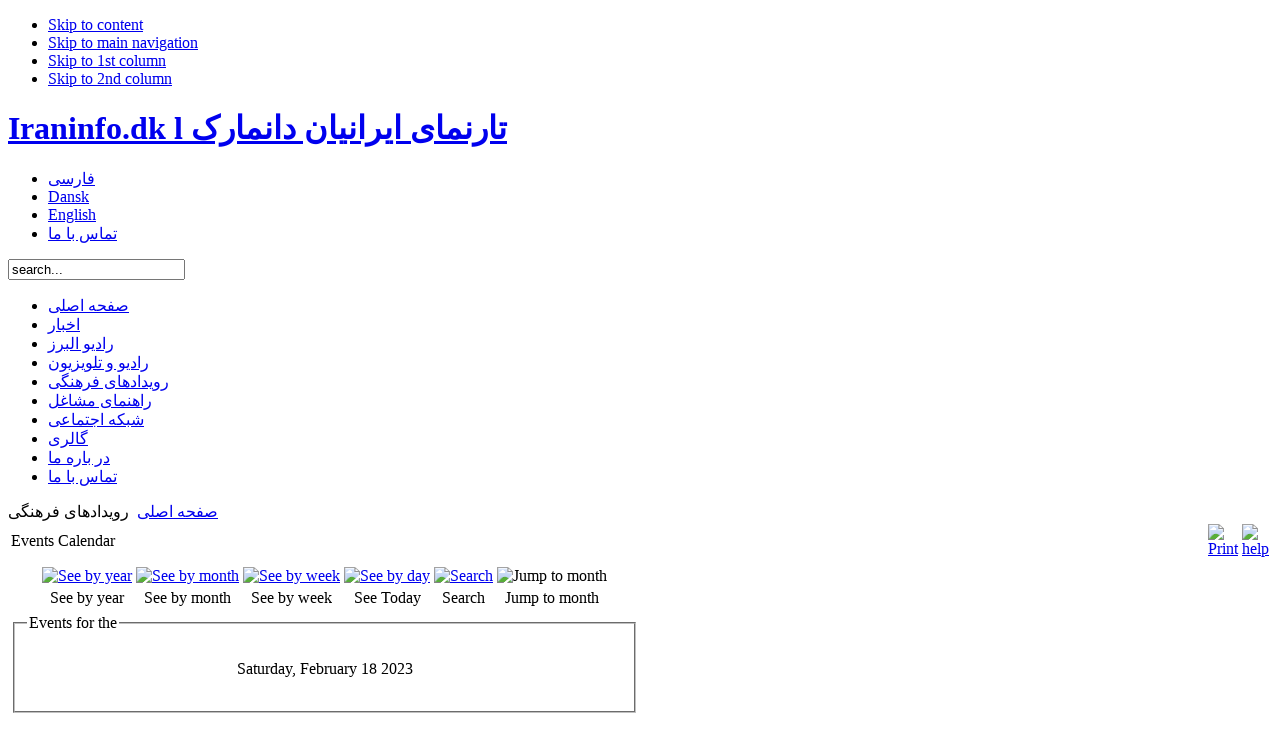

--- FILE ---
content_type: text/html; charset=utf-8
request_url: http://fa.iraninfo.dk/index.php?option=com_jevents&task=day.listevents&year=2023&month=02&day=18&Itemid=98
body_size: 7293
content:

<!DOCTYPE html PUBLIC "-//W3C//DTD XHTML 1.0 Transitional//EN" "http://www.w3.org/TR/xhtml1/DTD/xhtml1-transitional.dtd">

<html xmlns="http://www.w3.org/1999/xhtml" xml:lang="en-gb" lang="en-gb">

<head>
  <meta http-equiv="content-type" content="text/html; charset=utf-8" />
  <meta name="robots" content="no-index, no-follow" />
  <meta name="keywords" content="Republic,Danmark,Islam,Radio,Alborz,dansk,Persia,Denmark,film,Movie,tourisme,information,turisme,invandere,iraner,music,kultur,musik,persisk,iran,Iran,travel,tourism,iran,tours,visa,hotels,agency,trips,tour,trip,Tehran,Shiraz,Isfahan,Esfahan,esfahan,official,persia,persian,persepolis,Pars,PARS,IRAN,iranian,information,touring,tourism,Travel,guide,agencies,accommodation,attraction,sight,visitiran,irantravel,tours,trip,land,history,apadana,news,event,ancient,historical,historic,museum,aboutiran,about,economy" />
  <meta name="description" content="تارنما و وب سایت مرکز اطلاعت و راهنمای ایرانیان دانمارک ،اخبار، اطللاعات ، برنامه های  رادیو و تلویزیون ایران و رویدادهای فرهنگی" />
  <meta name="generator" content="Joomla! 1.5 - Open Source Content Management" />
  <title>رویدادهای فرهنگی</title>
  <link href="/templates/jarutile-joomlart.ir/favicon.ico" rel="shortcut icon" type="image/x-icon" />
  <link rel="stylesheet" href="/components/com_jevents/views/default/assets/css/events_css.css" type="text/css" />
  <link rel="stylesheet" href="/components/com_jevents/views/default/assets/css/modstyle.css" type="text/css" />
  <script type="text/javascript" src="/media/system/js/mootools.js"></script>
  <script type="text/javascript" src="/components/com_jevents/assets/js/view_detail.js"></script>
  <link href="/index.php?option=com_jevents&amp;task=modlatest.rss&amp;format=feed&amp;type=rss&amp;modid=0&amp;Itemid=98"  rel="alternate"  type="application/rss+xml" title="JEvents - RSS 2.0 Feed" />
  <link href="/index.php?option=com_jevents&amp;task=modlatest.rss&amp;format=feed&amp;type=atom&amp;modid=0&amp;Itemid=98"  rel="alternate"  type="application/rss+xml" title="JEvents - Atom Feed" />


<link rel="stylesheet" href="http://fa.iraninfo.dk/templates/system/css/system.css" type="text/css" />
<link rel="stylesheet" href="http://fa.iraninfo.dk/templates/system/css/general.css" type="text/css" />
<link rel="stylesheet" href="http://fa.iraninfo.dk/templates/jarutile-joomlart.ir/css/template.css" type="text/css" />
<link rel="stylesheet" href="http://fa.iraninfo.dk/templates/jarutile-joomlart.ir/css/typo.css" type="text/css" />

<script language="javascript" type="text/javascript">
	var siteurl = 'http://fa.iraninfo.dk/';
	var tmplurl = 'http://fa.iraninfo.dk/templates/jarutile-joomlart.ir';
</script>

<script language="javascript" type="text/javascript" src="http://fa.iraninfo.dk/templates/jarutile-joomlart.ir/js/ja.script.js"></script>
<!-- js for dragdrop -->

<!-- Menu head -->
			<link href="http://fa.iraninfo.dk/templates/jarutile-joomlart.ir/ja_menus/ja_moomenu/ja.moomenu.css" rel="stylesheet" type="text/css" />
			<script src="http://fa.iraninfo.dk/templates/jarutile-joomlart.ir/ja_menus/ja_moomenu/ja.moomenu.js" language="javascript" type="text/javascript" ></script>
			<link href="http://fa.iraninfo.dk/templates/jarutile-joomlart.ir/css/colors/default.css" rel="stylesheet" type="text/css" />

<!--[if lte IE 6]>
<style type="text/css">
.clearfix {height: 1%;}
img {border: none;}
</style>
<![endif]-->

<!--[if gte IE 7.0]>
<style type="text/css">
.clearfix {display: inline-block;}
</style>
<![endif]-->

<!--[if gt IE 7]>
<link href="http://fa.iraninfo.dk/templates/jarutile-joomlart.ir/css/ie8.css" rel="stylesheet" type="text/css" />
<style type="text/css">
#ja-wrapper, #ja-header {
	direction:ltr; text-align:left;
}</style>
<![endif]-->

<meta name="google-site-verification" content="TgiNPDdqPckfeCsubkTj9pxckf2taQ1DYd-vHV6k3uo" />
<script async src="//pagead2.googlesyndication.com/pagead/js/adsbygoogle.js"></script>
<script>
  (adsbygoogle = window.adsbygoogle || []).push({
    google_ad_client: "ca-pub-2173811796152847",
    enable_page_level_ads: true
  });
</script>
</head>

<body id="bd" class=" wide fs3" >
<a name="Top" id="Top"></a>
<ul class="accessibility">
	<li><a href="/index.php?option=com_jevents&amp;task=day.listevents&amp;year=2023&amp;month=02&amp;day=18&amp;Itemid=98#ja-content" title="Skip to content">Skip to content</a></li>
	<li><a href="/index.php?option=com_jevents&amp;task=day.listevents&amp;year=2023&amp;month=02&amp;day=18&amp;Itemid=98#ja-mainnav" title="Skip to main navigation">Skip to main navigation</a></li>
	<li><a href="/index.php?option=com_jevents&amp;task=day.listevents&amp;year=2023&amp;month=02&amp;day=18&amp;Itemid=98#ja-col1" title="Skip to 1st column">Skip to 1st column</a></li>
	<li><a href="/index.php?option=com_jevents&amp;task=day.listevents&amp;year=2023&amp;month=02&amp;day=18&amp;Itemid=98#ja-col2" title="Skip to 2nd column">Skip to 2nd column</a></li>
</ul>

<div id="ja-wrapper">

<!-- BEGIN: HEADER -->
<div class="ja-box-br" style="overflow: visible;"><div class="ja-box-bl"><div class="ja-box-tr"><div class="ja-box-tl">
<div id="ja-header" class="clearfix">

		<h1 class="logo">
		<a href="/index.php" title="Iraninfo.dk l تارنمای ایرانیان دانمارک"><span>Iraninfo.dk l تارنمای ایرانیان دانمارک</span></a>
	</h1>
		
		<div id="ja-topnav">
	<ul id="mainlevel-nav"><li><a href="http://fa.iraninfo.dk" class="mainlevel-nav" >فارسی</a></li><li><a href="http://iraninfo.dk/" class="mainlevel-nav" >Dansk</a></li><li><a href="http://iraninfo.dk/en.html" class="mainlevel-nav" >English</a></li><li><a href="/index.php?option=com_contact&amp;view=contact&amp;id=1&amp;Itemid=91" class="mainlevel-nav" >تماس با ما</a></li></ul>
	</div>
	
		<div id="ja-search">
		<form action="index.php" method="post">
	<div class="search">
		<input name="searchword" id="mod_search_searchword" maxlength="20" alt="search" class="inputbox" type="text" size="20" value="search..."  onblur="if(this.value=='') this.value='search...';" onfocus="if(this.value=='search...') this.value='';" />	</div>
	<input type="hidden" name="task"   value="search" />
	<input type="hidden" name="option" value="com_search" />
	<input type="hidden" name="Itemid" value="98" />
</form>
	</div>	
	
	<!-- BEGIN: MAIN NAVIGATION -->
		<div id="ja-mainnav" class="clearfix">
		<ul id="ja-cssmenu" class="clearfix">
<li ><a href="http://fa.iraninfo.dk/" class="menu-item0 first-item" id="menu1" title="صفحه اصلی"><span class="menu-title">صفحه اصلی</span></a></li> 
<li ><a href="http://fa.iraninfo.dk/index.php?option=com_content&amp;view=category&amp;layout=blog&amp;id=54&amp;Itemid=87" class="menu-item1" id="menu87" title="اخبار"><span class="menu-title">اخبار</span></a></li> 
<li ><a href="/index.php?option=com_content&amp;view=article&amp;id=85&amp;Itemid=92" class="menu-item2" id="menu92" title="رادیو البرز"><span class="menu-title">رادیو البرز</span></a></li> 
<li ><a href="/index.php?option=com_content&amp;view=article&amp;id=87&amp;Itemid=99" class="menu-item3" id="menu99" title="رادیو و تلویزیون"><span class="menu-title">رادیو و تلویزیون</span></a></li> 
<li class="active"><a href="/index.php?option=com_jevents&amp;task=month.calendar&amp;Itemid=98" class="menu-item4 active" id="menu98" title="رویدادهای فرهنگی"><span class="menu-title">رویدادهای فرهنگی</span></a></li> 
<li ><a href="/index.php?option=com_sobi2&amp;Itemid=85" class="menu-item5" id="menu85" title="راهنمای مشاغل"><span class="menu-title">راهنمای مشاغل</span></a></li> 
<li ><a href="https://www.facebook.com/proudIranian" class="menu-item6" id="menu104" title="شبکه اجتماعی"><span class="menu-title">شبکه اجتماعی</span></a></li> 
<li ><a href="/index.php?option=com_jooflickrgallery15&amp;Itemid=108" class="menu-item7" id="menu108" title="گالری"><span class="menu-title">گالری</span></a></li> 
<li ><a href="/index.php?option=com_content&amp;view=article&amp;id=55&amp;Itemid=95" class="menu-item8" id="menu95" title="در باره ما"><span class="menu-title">در باره ما</span></a></li> 
<li ><a href="/index.php?option=com_contact&amp;view=category&amp;catid=12&amp;Itemid=96" class="menu-item9 last-item" id="menu96" title="تماس با ما"><span class="menu-title">تماس با ما</span></a></li> 
</ul>

	  <div id="ja-usertools">
				  </div>

	</div>
	
			<!-- END: MAIN NAVIGATION -->

</div>
</div></div></div></div>
<!-- END: HEADER -->

<div id="ja-containerwrap">
<div id="ja-container" class="clearfix">

	<!-- BEGIN: CONTENT -->
	<div id="ja-mainbody" class="clearfix">

		<!-- BEGIN: CONTENT -->
		<div id="ja-content">
		<div id="ja-content-top">
		<div id="ja-content-bot">
		<div class="ja-innerpad clearfix">

			

			<div id="ja-current-content" class="clearfix">

    		    			<div id="ja-pathway">
					<span class="breadcrumbs pathway">
<a href="http://fa.iraninfo.dk/" class="pathway">صفحه اصلی</a> <img src="/templates/jarutile-joomlart.ir/images/arrow.png" alt=""  /> رویدادهای فرهنگی</span>

					</div>
    			
<!-- JEvents v1.5.0 RC, Copyright © 2006-2009 JEvents Project Group, http://www.jevents.net -->
<table class="contentpaneopen" id="jevents_header">
	<tr>
	<td class="contentheading" width="100%">
	Events Calendar	</td>
				<td  width="20" class="buttonheading" align="right">
			<a href="javascript:void(0);" onclick="window.open('/index.php?option=com_jevents&amp;task=day.listevents&amp;year=2023&amp;month=02&amp;day=18&amp;Itemid=98&amp;pop=1&amp;tmpl=component', 'win2', 'status=no,toolbar=no,scrollbars=yes,titlebar=no,menubar=no,resizable=yes,width=600,height=600,directories=no,location=no');" title="Print"><img src="http://fa.iraninfo.dk/images/M_images/printButton.png"  align="middle" name="image" border="0" alt="Print" /></a>
			</td> <td class="buttonheading" align="right"><a href="http://www.jevents.net" target="_blank"><img src="http://fa.iraninfo.dk/components/com_jevents/views/default/assets/images/help.gif" border="0" alt="help" /></a></td>	</tr>
</table>
<table class="contentpaneopen" id="jevents_body">
	<tr>
	<td width="100%">
    	<div class="ev_navigation" style="width:100%">
    		<table  border="0" align="center" >
    			<tr align="center" valign="top">
    	    		    	<td width="10" align="center" valign="middle"></td>
		    	<td width="10" align="center" valign="middle"></td>
				<td class="iconic_td" align="center" valign="middle">
    		<div id="ev_icon_yearly" class="nav_bar_cal"><a href="/index.php?option=com_jevents&amp;task=year.listevents&amp;year=2025&amp;month=12&amp;day=08&amp;Itemid=98" title="See by year"> 
    			<img src="http://fa.iraninfo.dk/components/com_jevents/views/default/assets/images/transp.gif" alt="See by year"/></a>
    		</div>
        </td>
            	<td class="iconic_td" align="center" valign="middle">
    		<div id="ev_icon_monthly" class="nav_bar_cal" ><a href="/index.php?option=com_jevents&amp;task=month.calendar&amp;year=2025&amp;month=12&amp;day=08&amp;Itemid=98" title="See by month">
    			<img src="http://fa.iraninfo.dk/components/com_jevents/views/default/assets/images/transp.gif" alt="See by month"/></a>
    		</div>
        </td>
        		<td class="iconic_td" align="center" valign="middle">
			<div id="ev_icon_weekly" class="nav_bar_cal"><a href="/index.php?option=com_jevents&amp;task=week.listevents&amp;year=2025&amp;month=12&amp;day=08&amp;Itemid=98" title="See by week">
			<img src="http://fa.iraninfo.dk/components/com_jevents/views/default/assets/images/transp.gif" alt="See by week"/></a>
			</div>
        </td>
        		<td class="iconic_td" align="center" valign="middle">
			<div id="ev_icon_daily" class="nav_bar_cal" ><a href="/index.php?option=com_jevents&amp;task=day.listevents&amp;year=2025&amp;month=12&amp;day=08&amp;Itemid=98" title="See Today"><img src="http://fa.iraninfo.dk/components/com_jevents/views/default/assets/images/transp.gif" alt="See by day"/></a>
			</div>
        </td>
        		<td class="iconic_td" align="center" valign="middle">
			<div id="ev_icon_search" class="nav_bar_cal"><a href="/index.php?option=com_jevents&amp;task=search.form&amp;year=2025&amp;month=12&amp;day=08&amp;Itemid=98" title="Search"><img src="http://fa.iraninfo.dk/components/com_jevents/views/default/assets/images/transp.gif" alt="Search"/></a>
			</div>
        </td>                
        		<td class="iconic_td" align="center" valign="middle">
			<div id="ev_icon_jumpto" class="nav_bar_cal"><a onclick="jtdisp = document.getElementById('jumpto').style.display;document.getElementById('jumpto').style.display=(jtdisp=='none')?'block':'none';" title="Jump to month"><img src="http://fa.iraninfo.dk/components/com_jevents/views/default/assets/images/transp.gif" alt="Jump to month"/></a>
			</div>
        </td>                
            	<td width="10" align="center" valign="middle"></td>
		    	<td width="10" align="center" valign="middle"></td>
		                </tr>
    			<tr class="icon_labels" align="center" valign="top">
	        		<td colspan="2"></td>
    				<td>See by year</td>
    				<td>See by month</td>
    				<td>See by week</td>
    				<td>See Today</td>
    				<td>Search</td>
    				<td>Jump to month</td>
	        		<td colspan="2"></td>
                </tr>
                		<tr align="center" valign="top">
	    	<td colspan="10" align="center" valign="top">
	    	<div id="jumpto"  style="display:none">
			<form name="BarNav" action="index.php" method="get">
				<input type="hidden" name="option" value="com_jevents" />
				<input type="hidden" name="task" value="month.calendar" />
				<select name="month" id="month" style="font-size:10px;"><option value="01" >January</option><option value="02"  selected="selected">February</option><option value="03" >March</option><option value="04" >April</option><option value="05" >May</option><option value="06" >June</option><option value="07" >July</option><option value="08" >August</option><option value="09" >September</option><option value="10" >October</option><option value="11" >November</option><option value="12" >December</option></select><select name="year" id="year" style="font-size:10px;"><option value="2023"  selected="selected">2023</option><option value="2024" >2024</option><option value="2025" >2025</option><option value="2026" >2026</option><option value="2027" >2027</option><option value="2028" >2028</option><option value="2029" >2029</option><option value="2030" >2030</option></select>				<button onclick="submit(this.form)">Jump to month</button>
				<input type="hidden" name="Itemid" value="98" />
			</form>
			</div>
			</td>
	    </tr>
		            </table>
        </div>
		<fieldset><legend class="ev_fieldset">Events for the</legend><br />
<table align="center" width="90%" cellspacing="0" cellpadding="5" class="ev_table">
    <tr valign="top">
        <td colspan="2"  align="center" class="cal_td_daysnames">
           <!-- <div class="cal_daysnames"> -->
            Saturday, February 18 2023            <!-- </div> -->
        </td>
    </tr>
</table><br />
</fieldset><br /><br />
	</td>
	</tr>
</table>

    						
    		<!-- BEGIN: JAZIN -->
        <div id="jazin-fp">
        	
        </div>
        <!-- END: JAZIN -->
      
							</div>

		</div></div></div></div>
		<!-- END: CONTENT -->

	  	  <!-- BEGIN: LEFT COLUMN -->
		<div id="ja-col1">
		<div class="ja-innerpad">
					<div class="ja-box-br module">
		<div class="ja-box-bl"><div class="ja-box-tr"><div class="ja-box-tl">
						<div class="ja-box-ct clearfix">
			<div class="itp-fblike-box">



<div id="fb-root"></div>

<script>(function(d, s, id) {
  var js, fjs = d.getElementsByTagName(s)[0];
  if (d.getElementById(id)) return;
  js = d.createElement(s); js.id = id;
  js.src = "//connect.facebook.net/fa_IR/all.js#xfbml=1";
  fjs.parentNode.insertBefore(js, fjs);
}(document, 'script', 'facebook-jssdk'));</script>

	<div class="fb-like-box" 
	data-href="https://www.facebook.com/proudIranian" 
	data-width="195" 
	data-height="460" 
	data-show-faces="1" 
	data-border-color="" 
	data-stream="0" 
	data-header="1" 
	data-force-wall="false"></div>
</div>			</div>
		</div></div></div></div>
	
		</div>
		</div><br />
		<!-- END: LEFT COLUMN -->
		
	</div>
	<!-- END: CONTENT -->
		
		<!-- BEGIN: RIGHT COLUMN -->
	<div id="ja-col2">
	<div class="ja-innerpad">
				<div class="ja-box-br module">
		<div class="ja-box-bl"><div class="ja-box-tr"><div class="ja-box-tl">
							<h3><span>گالری  عکس </span></h3>
						<div class="ja-box-ct clearfix">
			<div id="jsn-is598" class="jsn-imageshow" style="overflow: hidden; width:175px; height:281px;"></div><script type="text/javascript" src="http://fa.iraninfo.dk/modules/mod_jsn_imageshow_pro/jsn_imageshow_pro/swfobject.js"></script><script type="text/javascript" src="http://fa.iraninfo.dk/modules/mod_jsn_imageshow_pro/jsn_imageshow_pro/swfobject_addon.js"></script><script type="text/javascript">
	// <![CDATA[
	
	var soImageShow = new SWFObject("http://fa.iraninfo.dk/modules/mod_jsn_imageshow_pro/jsn_imageshow_pro/loader.swf", "imageshow", "175", "281", "8", "e5e5e5");
	soImageShow.addParam("wmode", "opaque");
	soImageShow.addVariable("dataXml", "http://fa.iraninfo.dk/modules/mod_jsn_imageshow_pro/jsn_imageshow_pro/xmldata127.xml");
	soImageShow.addVariable("imageshowUrl", "http://fa.iraninfo.dk/modules/mod_jsn_imageshow_pro/jsn_imageshow_pro/imageshow.swf");
	soImageShow.addVariable("slideTiming", 6);
	soImageShow.addVariable("repeatCount", "0");
	soImageShow.addVariable("processOrder", "random");
	soImageShow.addVariable("shadowImageUrl", "");
	soImageShow.addVariable("captionText", "Here is Iran");
	soImageShow.addVariable("captionFont", "Arial");
	soImageShow.addVariable("captionSize", "12");
	soImageShow.addVariable("captionColor", "0xFFFFFF");
	soImageShow.addVariable("captionAlignment", "left");
	soImageShow.addVariable("captionPosition", "bottom");
	soImageShow.addVariable("captionPadding", "6,10");
	soImageShow.addVariable("captionBgOpacity", "50");
	soImageShow.addVariable("captionBgColor", "0x000000");
	soImageShow.addVariable("showProgress", "0");
	soImageShow.addVariable("overlayEffectName", "");
	soImageShow.addVariable("overlayImageUrl", "");
	soImageShow.addVariable("overlayImageOpacity", "75");
	soImageShow.addVariable("overlayImageX", "100");
	soImageShow.addVariable("overlayImageY", "100");
	soImageShow.addVariable("motionTiming", "3");
	soImageShow.addVariable("motionEase", "Sine");
	soImageShow.addVariable("moveRange", "5");
	soImageShow.addVariable("scaleRange", "15");
	soImageShow.addVariable("rotationRange", "0");
	soImageShow.addVariable("transitionType", "random");
	soImageShow.addVariable("transitionTiming", "2");
	soImageShow.addVariable("transitionEase", "Sine");
	soImageShow.addVariable("enableLink", "1");
	soImageShow.addVariable("linkUrl", "http%3A%2F%2Ffa.iraninfo.dk%2Findex.php%3Foption%3Dcom_jooflickrgallery15%26Itemid%3D108");
	soImageShow.addVariable("linkOpen", "_self");
	registerSWFObject( soImageShow, "jsn-is598" );
	
	// ]]>
</script>			</div>
		</div></div></div></div>
	
	</div></div><br />
	<!-- END: RIGHT COLUMN -->
		
		<!-- BEGIN: BOTTOM SPOTLIGHT-->
	<div id="ja-botsl" class="ja-box-br">
	  <div class="ja-box-bl"><div class="ja-box-tr"><div class="ja-box-tl clearfix">
	
	  	  <div class="ja-box-left" style="width: 33.3%;">
					<div class="module">
			<div>
				<div>
					<div>
													<h3>تقویم رویدادهای فرهنگی</h3>
												<script language="javascript"  type="text/javascript" ><!--
	function navLoaded(elem, modid){
		myspan = document.getElementById("testspan"+modid);
		modbody = myspan.parentNode;
		modbody.innerHTML=elem.innerHTML;
	}
	function callNavigation(link){
		body = document.getElementsByTagName('body')[0];
		if (!document.getElementById('calnav')){
			iframe = document.createElement('iframe');
			iframe.setAttribute("name","calnav");
			iframe.setAttribute("id","calnav");
			iframe.style.display = "none";
		}
		body.appendChild(iframe);
		iframe.setAttribute("src",link);
	}
	//--></script>
	<div style="margin:0px;padding:0px;border-width:0px;"><span id='testspan101' style='display:none'></span>

<table cellpadding="0" cellspacing="0" align="center" class="mod_events_monthyear" >
<tr >
<td><div class="mod_events_link" onmousedown="callNavigation('index.php?option=com_jevents&amp;task=modcal.ajax&amp;day=1&amp;month=12&amp;year=2024&amp;modid=101&amp;tmpl=component');">&laquo;</div>
</td><td><div class="mod_events_link" onmousedown="callNavigation('index.php?option=com_jevents&amp;task=modcal.ajax&amp;day=1&amp;month=11&amp;year=2025&amp;modid=101&amp;tmpl=component');">&lt;</div>
</td><td align="center"><a class="mod_events_link" href="/index.php?option=com_jevents&amp;Itemid=98&amp;task=month.calendar&amp;month=12&amp;year=2025" title="Go to calendar - current month">December</a>
<a class="mod_events_link" href="/index.php?option=com_jevents&amp;Itemid=98&amp;task=year.listevents&amp;month=12&amp;year=2025" title="Go to calendar - current year">2025</a>
</td><td><div class="mod_events_link" onmousedown="callNavigation('index.php?option=com_jevents&amp;task=modcal.ajax&amp;day=1&amp;month=01&amp;year=2026&amp;modid=101&amp;tmpl=component');">&gt;</div>
</td><td><div class="mod_events_link" onmousedown="callNavigation('index.php?option=com_jevents&amp;task=modcal.ajax&amp;day=1&amp;month=12&amp;year=2026&amp;modid=101&amp;tmpl=component');">&raquo;</div>
</td></tr>
</table>
<table align="center" class="mod_events_table" cellspacing="0" cellpadding="2" >
<tr class="mod_events_dayname">
<td class="mod_events_td_dayname"><span class="sunday">S</span></td>
<td class="mod_events_td_dayname">M</td>
<td class="mod_events_td_dayname">T</td>
<td class="mod_events_td_dayname">W</td>
<td class="mod_events_td_dayname">T</td>
<td class="mod_events_td_dayname">F</td>
<td class="mod_events_td_dayname"><span class="saturday">S</span></td>
</tr>
<tr>
<td class="mod_events_td_dayoutofmonth">30</td>
<td class='mod_events_td_daynoevents'>
<a class='mod_events_daylink' href='/index.php?option=com_jevents&amp;task=day.listevents&amp;year=2025&amp;month=12&amp;day=01&amp;Itemid=98' title='Go to calendar - current day'>1</a>
</td>
<td class='mod_events_td_daynoevents'>
<a class='mod_events_daylink' href='/index.php?option=com_jevents&amp;task=day.listevents&amp;year=2025&amp;month=12&amp;day=02&amp;Itemid=98' title='Go to calendar - current day'>2</a>
</td>
<td class='mod_events_td_daynoevents'>
<a class='mod_events_daylink' href='/index.php?option=com_jevents&amp;task=day.listevents&amp;year=2025&amp;month=12&amp;day=03&amp;Itemid=98' title='Go to calendar - current day'>3</a>
</td>
<td class='mod_events_td_daynoevents'>
<a class='mod_events_daylink' href='/index.php?option=com_jevents&amp;task=day.listevents&amp;year=2025&amp;month=12&amp;day=04&amp;Itemid=98' title='Go to calendar - current day'>4</a>
</td>
<td class='mod_events_td_daynoevents'>
<a class='mod_events_daylink' href='/index.php?option=com_jevents&amp;task=day.listevents&amp;year=2025&amp;month=12&amp;day=05&amp;Itemid=98' title='Go to calendar - current day'>5</a>
</td>
<td class='mod_events_td_daynoevents'>
<a class='mod_events_daylink' href='/index.php?option=com_jevents&amp;task=day.listevents&amp;year=2025&amp;month=12&amp;day=06&amp;Itemid=98' title='Go to calendar - current day'>6</a>
</td>
</tr>
<tr>
<td class='mod_events_td_daynoevents'>
<a class='mod_events_daylink' href='/index.php?option=com_jevents&amp;task=day.listevents&amp;year=2025&amp;month=12&amp;day=07&amp;Itemid=98' title='Go to calendar - current day'>7</a>
</td>
<td class='mod_events_td_todaynoevents'>
<a class='mod_events_daylink' href='/index.php?option=com_jevents&amp;task=day.listevents&amp;year=2025&amp;month=12&amp;day=08&amp;Itemid=98' title='Go to calendar - current day'>8</a>
</td>
<td class='mod_events_td_daynoevents'>
<a class='mod_events_daylink' href='/index.php?option=com_jevents&amp;task=day.listevents&amp;year=2025&amp;month=12&amp;day=09&amp;Itemid=98' title='Go to calendar - current day'>9</a>
</td>
<td class='mod_events_td_daynoevents'>
<a class='mod_events_daylink' href='/index.php?option=com_jevents&amp;task=day.listevents&amp;year=2025&amp;month=12&amp;day=10&amp;Itemid=98' title='Go to calendar - current day'>10</a>
</td>
<td class='mod_events_td_daynoevents'>
<a class='mod_events_daylink' href='/index.php?option=com_jevents&amp;task=day.listevents&amp;year=2025&amp;month=12&amp;day=11&amp;Itemid=98' title='Go to calendar - current day'>11</a>
</td>
<td class='mod_events_td_daynoevents'>
<a class='mod_events_daylink' href='/index.php?option=com_jevents&amp;task=day.listevents&amp;year=2025&amp;month=12&amp;day=12&amp;Itemid=98' title='Go to calendar - current day'>12</a>
</td>
<td class='mod_events_td_daynoevents'>
<a class='mod_events_daylink' href='/index.php?option=com_jevents&amp;task=day.listevents&amp;year=2025&amp;month=12&amp;day=13&amp;Itemid=98' title='Go to calendar - current day'>13</a>
</td>
</tr>
<tr>
<td class='mod_events_td_daynoevents'>
<a class='mod_events_daylink' href='/index.php?option=com_jevents&amp;task=day.listevents&amp;year=2025&amp;month=12&amp;day=14&amp;Itemid=98' title='Go to calendar - current day'>14</a>
</td>
<td class='mod_events_td_daynoevents'>
<a class='mod_events_daylink' href='/index.php?option=com_jevents&amp;task=day.listevents&amp;year=2025&amp;month=12&amp;day=15&amp;Itemid=98' title='Go to calendar - current day'>15</a>
</td>
<td class='mod_events_td_daynoevents'>
<a class='mod_events_daylink' href='/index.php?option=com_jevents&amp;task=day.listevents&amp;year=2025&amp;month=12&amp;day=16&amp;Itemid=98' title='Go to calendar - current day'>16</a>
</td>
<td class='mod_events_td_daynoevents'>
<a class='mod_events_daylink' href='/index.php?option=com_jevents&amp;task=day.listevents&amp;year=2025&amp;month=12&amp;day=17&amp;Itemid=98' title='Go to calendar - current day'>17</a>
</td>
<td class='mod_events_td_daynoevents'>
<a class='mod_events_daylink' href='/index.php?option=com_jevents&amp;task=day.listevents&amp;year=2025&amp;month=12&amp;day=18&amp;Itemid=98' title='Go to calendar - current day'>18</a>
</td>
<td class='mod_events_td_daynoevents'>
<a class='mod_events_daylink' href='/index.php?option=com_jevents&amp;task=day.listevents&amp;year=2025&amp;month=12&amp;day=19&amp;Itemid=98' title='Go to calendar - current day'>19</a>
</td>
<td class='mod_events_td_daynoevents'>
<a class='mod_events_daylink' href='/index.php?option=com_jevents&amp;task=day.listevents&amp;year=2025&amp;month=12&amp;day=20&amp;Itemid=98' title='Go to calendar - current day'>20</a>
</td>
</tr>
<tr>
<td class='mod_events_td_daynoevents'>
<a class='mod_events_daylink' href='/index.php?option=com_jevents&amp;task=day.listevents&amp;year=2025&amp;month=12&amp;day=21&amp;Itemid=98' title='Go to calendar - current day'>21</a>
</td>
<td class='mod_events_td_daynoevents'>
<a class='mod_events_daylink' href='/index.php?option=com_jevents&amp;task=day.listevents&amp;year=2025&amp;month=12&amp;day=22&amp;Itemid=98' title='Go to calendar - current day'>22</a>
</td>
<td class='mod_events_td_daynoevents'>
<a class='mod_events_daylink' href='/index.php?option=com_jevents&amp;task=day.listevents&amp;year=2025&amp;month=12&amp;day=23&amp;Itemid=98' title='Go to calendar - current day'>23</a>
</td>
<td class='mod_events_td_daynoevents'>
<a class='mod_events_daylink' href='/index.php?option=com_jevents&amp;task=day.listevents&amp;year=2025&amp;month=12&amp;day=24&amp;Itemid=98' title='Go to calendar - current day'>24</a>
</td>
<td class='mod_events_td_daynoevents'>
<a class='mod_events_daylink' href='/index.php?option=com_jevents&amp;task=day.listevents&amp;year=2025&amp;month=12&amp;day=25&amp;Itemid=98' title='Go to calendar - current day'>25</a>
</td>
<td class='mod_events_td_daynoevents'>
<a class='mod_events_daylink' href='/index.php?option=com_jevents&amp;task=day.listevents&amp;year=2025&amp;month=12&amp;day=26&amp;Itemid=98' title='Go to calendar - current day'>26</a>
</td>
<td class='mod_events_td_daynoevents'>
<a class='mod_events_daylink' href='/index.php?option=com_jevents&amp;task=day.listevents&amp;year=2025&amp;month=12&amp;day=27&amp;Itemid=98' title='Go to calendar - current day'>27</a>
</td>
</tr>
<tr>
<td class='mod_events_td_daynoevents'>
<a class='mod_events_daylink' href='/index.php?option=com_jevents&amp;task=day.listevents&amp;year=2025&amp;month=12&amp;day=28&amp;Itemid=98' title='Go to calendar - current day'>28</a>
</td>
<td class='mod_events_td_daynoevents'>
<a class='mod_events_daylink' href='/index.php?option=com_jevents&amp;task=day.listevents&amp;year=2025&amp;month=12&amp;day=29&amp;Itemid=98' title='Go to calendar - current day'>29</a>
</td>
<td class='mod_events_td_daynoevents'>
<a class='mod_events_daylink' href='/index.php?option=com_jevents&amp;task=day.listevents&amp;year=2025&amp;month=12&amp;day=30&amp;Itemid=98' title='Go to calendar - current day'>30</a>
</td>
<td class='mod_events_td_daynoevents'>
<a class='mod_events_daylink' href='/index.php?option=com_jevents&amp;task=day.listevents&amp;year=2025&amp;month=12&amp;day=31&amp;Itemid=98' title='Go to calendar - current day'>31</a>
</td>
<td class="mod_events_td_dayoutofmonth">1</td>
<td class="mod_events_td_dayoutofmonth">2</td>
<td class="mod_events_td_dayoutofmonth">3</td>
</tr>
</table>
</div>
					</div>
				</div>
			</div>
		</div>
	
	  </div>
	  	  
	  	  <div class="ja-box-center" style="width: 33.3%;">
					<div class="module">
			<div>
				<div>
					<div>
													<h3>بیشترین بازدیدها </h3>
															<script type="text/javascript">
				//<![CDATA[ 
					var links = document.getElementsByTagName ('link');
					var included = false;
					if (links.length) {
						for (var i=0;i<links.length;i++) {
							if (links[i].getAttribute('href').test('ja.bulletin.css')) {
								included = true;
								break;
							}
						}
					}
					if (!included) {
						var script = document.createElement('link');
						script.setAttribute('type', 'text/css');
						script.setAttribute('rel', 'stylesheet');
						script.setAttribute('href', 'http://fa.iraninfo.dk//templates/jarutile-joomlart.ir/css/ja.bulletin.css');
						document.getElementsByTagName("head")[0].appendChild(script);
					}
				//]]>
				</script>
			<ul class="ja-bullettin clearfix">
	<li>
						<div >
			<a href="/index.php?option=com_content&amp;view=article&amp;id=75:irans-natur&amp;catid=40:natur-a-atraktioner-" class="mostread">طبیعت و آب و هوای ایران</a>
						<br /><span>25.04.09</span>
						</div>

	</li>
	<li>
						<div >
			<a href="/index.php?option=com_content&amp;view=article&amp;id=85:radio-alborz-&amp;catid=42:radio-alborz-nyheder&amp;Itemid=92" class="mostread">راديو البرز</a>
						<br /><span>25.04.09</span>
						</div>

	</li>
	<li>
						<div >
			<a href="/index.php?option=com_content&amp;view=article&amp;id=65:seven-faces&amp;catid=38:dokumentarfilme-" class="mostread">مستند هفت رخ فرخ ایران</a>
						<br /><span>25.04.09</span>
						</div>

	</li>
	<li>
						<div >
			<a href="/index.php?option=com_content&amp;view=article&amp;id=81:nowrooz-iransk-nytar&amp;catid=39:kultur-tradition-" class="mostread">جشن عید نوروز ,سال نو ایرانیان</a>
						<br /><span>22.04.09</span>
						</div>

	</li>
	<li>
						<div >
			<a href="/index.php?option=com_content&amp;view=article&amp;id=82:persepolis-recreated&amp;catid=38:dokumentarfilme-" class="mostread">مستند شکوه تخت جمشید</a>
						<br /><span>25.04.09</span>
						</div>

	</li>
</ul>					</div>
				</div>
			</div>
		</div>
	
	  </div>
	  	  
	  	  <div class="ja-box-right" style="width: 33.3%;">
					<div class="module">
			<div>
				<div>
					<div>
													<h3>سر خط آخرین خبرها</h3>
															<script type="text/javascript">
				//<![CDATA[ 
					var links = document.getElementsByTagName ('link');
					var included = false;
					if (links.length) {
						for (var i=0;i<links.length;i++) {
							if (links[i].getAttribute('href').test('ja.bulletin.css')) {
								included = true;
								break;
							}
						}
					}
					if (!included) {
						var script = document.createElement('link');
						script.setAttribute('type', 'text/css');
						script.setAttribute('rel', 'stylesheet');
						script.setAttribute('href', 'http://fa.iraninfo.dk//templates/jarutile-joomlart.ir/css/ja.bulletin.css');
						document.getElementsByTagName("head")[0].appendChild(script);
					}
				//]]>
				</script>
			<ul class="ja-bullettin clearfix">
	<li>
						<div >
			<a href="/index.php?option=com_content&amp;view=article&amp;id=94:tweetsticker&amp;catid=34:frontpagenews" class="mostread">Twitter Ticker news On IRAN</a>
						<br /><span>27.12.09</span>
						</div>

	</li>
	<li>
						<div >
			<a href="/index.php?option=com_content&amp;view=article&amp;id=87:radio-tv-kanaler&amp;catid=43:om-iraninfodk&amp;Itemid=99" class="mostread">رادیو و تلویزیون</a>
						<br /><span>26.04.09</span>
						</div>

	</li>
	<li>
						<div >
			<a href="/index.php?option=com_content&amp;view=article&amp;id=85:radio-alborz-&amp;catid=42:radio-alborz-nyheder&amp;Itemid=92" class="mostread">راديو البرز</a>
						<br /><span>25.04.09</span>
						</div>

	</li>
	<li>
						<div >
			<a href="/index.php?option=com_content&amp;view=article&amp;id=65:seven-faces&amp;catid=38:dokumentarfilme-" class="mostread">مستند هفت رخ فرخ ایران</a>
						<br /><span>25.04.09</span>
						</div>

	</li>
	<li>
						<div >
			<a href="/index.php?option=com_content&amp;view=article&amp;id=75:irans-natur&amp;catid=40:natur-a-atraktioner-" class="mostread">طبیعت و آب و هوای ایران</a>
						<br /><span>25.04.09</span>
						</div>

	</li>
</ul>					</div>
				</div>
			</div>
		</div>
	
	  </div>
	  	
	  
    </div></div></div>
	</div>
	<!-- END: BOTTOM SPOTLIGHT 2 -->
	
</div></div>

<!-- BEGIN: FOOTER -->
<div id="ja-footer">
	﻿<small>Copyright &#169; 2025 Iraninfo.dk l تارنمای ایرانیان دانمارک. All Rights Reserved.
</div>
<!-- END: FOOTER -->



</div>


<script type="text/javascript">
	addSpanToTitle();
	jaAddFirstItemToTopmenu();
	jaRemoveLastContentSeparator();
	//jaRemoveLastTrBg();
</script>

</body>

</html>

--- FILE ---
content_type: text/html; charset=utf-8
request_url: https://www.google.com/recaptcha/api2/aframe
body_size: 267
content:
<!DOCTYPE HTML><html><head><meta http-equiv="content-type" content="text/html; charset=UTF-8"></head><body><script nonce="UUvosdHQhnQHR0FDTb7gVA">/** Anti-fraud and anti-abuse applications only. See google.com/recaptcha */ try{var clients={'sodar':'https://pagead2.googlesyndication.com/pagead/sodar?'};window.addEventListener("message",function(a){try{if(a.source===window.parent){var b=JSON.parse(a.data);var c=clients[b['id']];if(c){var d=document.createElement('img');d.src=c+b['params']+'&rc='+(localStorage.getItem("rc::a")?sessionStorage.getItem("rc::b"):"");window.document.body.appendChild(d);sessionStorage.setItem("rc::e",parseInt(sessionStorage.getItem("rc::e")||0)+1);localStorage.setItem("rc::h",'1765220093244');}}}catch(b){}});window.parent.postMessage("_grecaptcha_ready", "*");}catch(b){}</script></body></html>